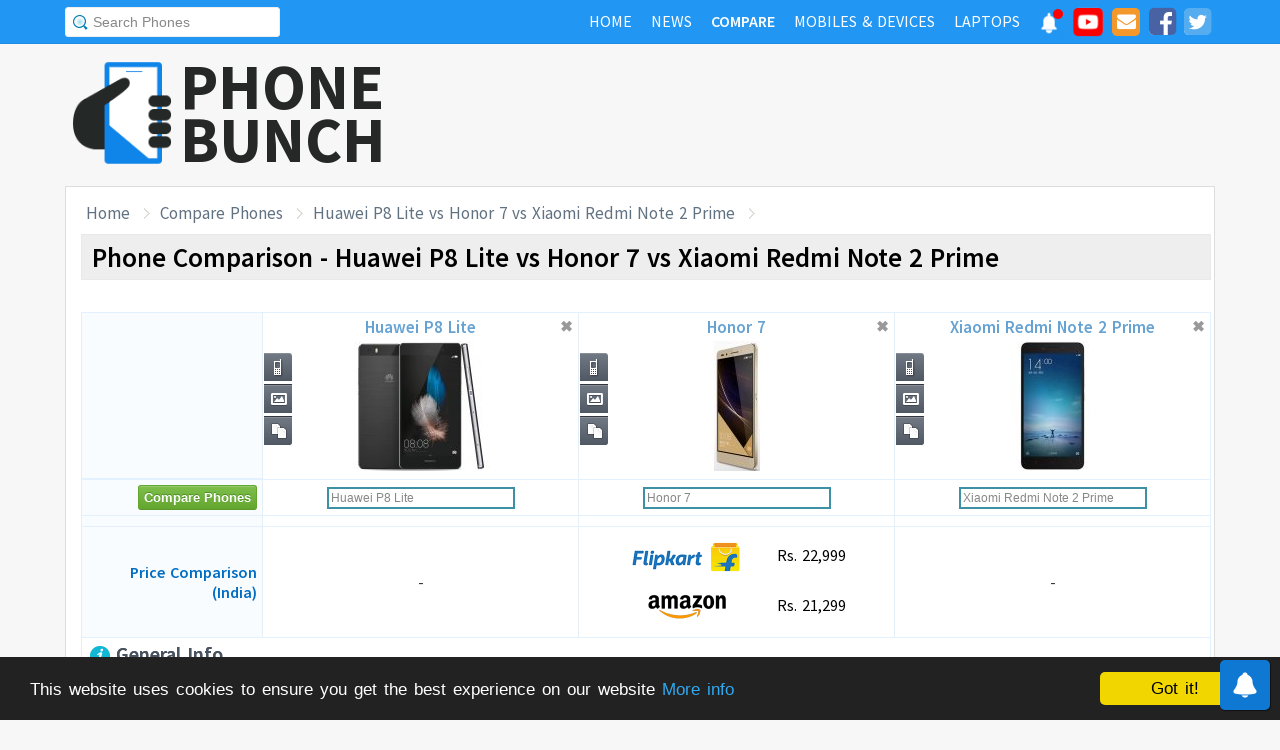

--- FILE ---
content_type: text/html; charset=UTF-8
request_url: https://www.phonebunch.com/compare-phones/huawei_p8_lite-2026-vs-huawei_honor_7-2088-vs-xiaomi_redmi_note_2_prime-2150/
body_size: 12839
content:
<!doctype html>
<html xmlns="http://www.w3.org/1999/xhtml" xmlns:og="http://opengraphprotocol.org/schema/" xmlns:fb="http://ogp.me/ns/fb#" xml:lang="en-US" lang="en-US">
<head>
<title>Huawei P8 Lite vs Honor 7 vs Xiaomi Redmi Note 2 Prime - Phone Comparison</title>
<meta name="description" content="Do a side-by-side comparison of design, specs and features of Huawei P8 Lite, Honor 7 and Xiaomi Redmi Note 2 Prime to find which one fits your requirement and their rating." /> 
<meta name="viewport" content="width=device-width, initial-scale=1.0" />
<link rel="icon" href="//www.phonebunch.com/favicon.ico" type="image/x-icon" />
<link rel="shortcut icon" href="//www.phonebunch.com/favicon.ico" type="image/x-icon" />
<meta http-equiv="Content-Type" content="text/html; charset=utf-8" />
<link rel="alternate" type="application/rss+xml" title="PhoneBunch News RSS" href="//www.phonebunch.com/news/feed/" />
<link rel="stylesheet" media='screen'  href="//cdn.phonebunch.com/stylesheet.css?v=0.479" />
<link rel="stylesheet" media='screen' href="//cdn.phonebunch.com/stylesheet_alt.css?v=0.003" />
<!--[if IE]>
<link rel="stylesheet" type="text/css" href="//cdn.phonebunch.com/stylesheet_ie.css" />
<![endif]-->

<meta property="fb:pages" content="213294515404375" />
<meta name="publicationmedia-verification" content="4f993008-9e4e-4ed3-8ce8-6c8535a24be2">


<script type="text/javascript">
    function myAddLoadEvent(func){
	/*var oldonload = window.onload;
        if (typeof window.onload != 'function') {
            window.onload = func;
        } else {
            window.onload = function() {
                oldonload();
                func();
            }
        }*/
        
        window.addEventListener("load", function() {
            func();
        });
    }
    
    /*! lazyload v0.8.5 fasterize.com | github.com/fasterize/lazyload#licence */
window.lzld||function(e,d){function n(){o=!0;h();setTimeout(h,25)}function p(a,b){var c=0;return function(){var d=+new Date;d-c<b||(c=d,a.apply(this,arguments))}}function g(a,b,c){a.attachEvent?a.attachEvent&&a.attachEvent("on"+b,c):a.addEventListener(b,c,!1)}function j(a,b,c){a.detachEvent?a.detachEvent&&a.detachEvent("on"+b,c):a.removeEventListener(b,c,!1)}function q(a,b){return A(d.documentElement,a)&&a.getBoundingClientRect().top<B+C?(a.onload=null,a.removeAttribute("onload"),a.onerror=null,a.removeAttribute("onerror"),
a.src=a.getAttribute(k),a.removeAttribute(k),f[b]=null,!0):!1}function r(){return 0<=d.documentElement.clientHeight?d.documentElement.clientHeight:d.body&&0<=d.body.clientHeight?d.body.clientHeight:0<=e.innerHeight?e.innerHeight:0}function s(){var a=f.length,b,c=!0;for(b=0;b<a;b++){var d=f[b];null!==d&&!q(d,b)&&(c=!1)}c&&o&&(l=!0,j(e,"resize",t),j(e,"scroll",h),j(e,"load",n))}function u(){l=!1;g(e,"resize",t);g(e,"scroll",h)}function v(a,b,c){var d;if(b){if(Array.prototype.indexOf)return Array.prototype.indexOf.call(b,
a,c);d=b.length;for(c=c?0>c?Math.max(0,d+c):c:0;c<d;c++)if(c in b&&b[c]===a)return c}return-1}var C=200,k="data-src",B=r(),f=[],o=!1,l=!1,t=p(r,20),h=p(s,20);if(e.HTMLImageElement){var m=HTMLImageElement.prototype.getAttribute;HTMLImageElement.prototype.getAttribute=function(a){return"src"===a?m.call(this,k)||m.call(this,a):m.call(this,a)}}e.lzld=function(a){-1===v(a,f)&&(l&&u(),q(a,f.push(a)-1))};var w=function(){for(var a=d.getElementsByTagName("img"),b,c=0,e=a.length;c<e;c+=1)b=a[c],b.getAttribute(k)&&
-1===v(b,f)&&f.push(b);s();setTimeout(h,25)},i=function(a){"readystatechange"===a.type&&"complete"!==d.readyState||(j("load"===a.type?e:d,a.type,i),x||(x=!0,w()))},y=function(){try{d.documentElement.doScroll("left")}catch(a){setTimeout(y,50);return}i("poll")},x=!1,z=!0;if("complete"===d.readyState)w();else{if(d.createEventObject&&d.documentElement.doScroll){try{z=!e.frameElement}catch(D){}z&&y()}g(d,"DOMContentLoaded",i);g(d,"readystatechange",i);g(e,"load",i)}g(e,"load",n);u();var A=d.documentElement.compareDocumentPosition?
function(a,b){return!!(a.compareDocumentPosition(b)&16)}:d.documentElement.contains?function(a,b){return a!==b&&(a.contains?a.contains(b):!1)}:function(a,b){for(;b=b.parentNode;)if(b===a)return!0;return!1}}(this,document);
</script>



<link
    rel="preload"
    href="https://fonts.googleapis.com/css2?family=Source+Sans+Pro:wght@300;400;600;700&display=swap"
    as="style"
    onload="this.onload=null;this.rel='stylesheet'"
/>
<noscript>
    <link
        href="https://fonts.googleapis.com/css2?family=Source+Sans+Pro:wght@300;400;600;700&display=swap"
        rel="stylesheet"
        type="text/css"
    />
</noscript>


<!--Social Tags-->
<meta name="twitter:card" content="summary_large_image"/>
<meta name="twitter:site" content="@phonebunch"/>
<meta name="twitter:url" content="https://www.phonebunch.com/compare-phones/huawei_p8_lite-2026-vs-huawei_honor_7-2088-vs-xiaomi_redmi_note_2_prime-2150/"/>
<meta name="twitter:title" content="Huawei P8 Lite vs Honor 7 vs Xiaomi Redmi Note 2 Prime - Phone Comparison"/>
<meta name="twitter:description" content="Do a side-by-side comparison of design, specs and features of Huawei P8 Lite, Honor 7 and Xiaomi Redmi Note 2 Prime to find which one fits your requirement and their rating."/>
<meta name="twitter:image" content="//www.phonebunch.com/compare/huawei-p8-lite-2026-vs-honor-7-2088-vs-xiaomi-redmi-note-2-prime-2150.jpg"/>

<meta property='fb:admins' content='1493406519' />
<meta property='fb:admins' content='100000351547382' />
<meta property='fb:app_id' content='360605184014825'/>
<meta property="og:title" content="Huawei P8 Lite vs Honor 7 vs Xiaomi Redmi Note 2 Prime - Phone Comparison"/>
<meta property="og:image" content="//www.phonebunch.com/compare/huawei-p8-lite-2026-vs-honor-7-2088-vs-xiaomi-redmi-note-2-prime-2150.jpg"/>
<meta property="og:url" content="https://www.phonebunch.com/compare-phones/huawei_p8_lite-2026-vs-huawei_honor_7-2088-vs-xiaomi_redmi_note_2_prime-2150/"/>
<meta property="og:description" content="Do a side-by-side comparison of design, specs and features of Huawei P8 Lite, Honor 7 and Xiaomi Redmi Note 2 Prime to find which one fits your requirement and their rating."/>
<meta property="og:site_name" content="PhoneBunch" />

<meta itemprop="name" content="Huawei P8 Lite vs Honor 7 vs Xiaomi Redmi Note 2 Prime - Phone Comparison"/>
<meta itemprop="description" content="Do a side-by-side comparison of design, specs and features of Huawei P8 Lite, Honor 7 and Xiaomi Redmi Note 2 Prime to find which one fits your requirement and their rating."/>
<meta itemprop="image" content="//www.phonebunch.com/compare/huawei-p8-lite-2026-vs-honor-7-2088-vs-xiaomi-redmi-note-2-prime-2150.jpg"/>



<link rel="canonical" href="https://www.phonebunch.com/compare-phones/huawei_p8_lite-2026-vs-honor_7-2088-vs-xiaomi_redmi_note_2_prime-2150/" />



<script async src="https://pagead2.googlesyndication.com/pagead/js/adsbygoogle.js?client=ca-pub-1541662546603203"
     crossorigin="anonymous"></script>
<!--<script>
     (adsbygoogle = window.adsbygoogle || []).push({
          google_ad_client: "ca-pub-1541662546603203",
          enable_page_level_ads: false
     });
</script>-->

<!--<script data-cfasync="false" type="text/javascript">(function(w, d) { var s = d.createElement('script'); s.src = '//delivery.adrecover.com/16676/adRecover.js'; s.type = 'text/javascript'; s.async = true; (d.getElementsByTagName('head')[0] || d.getElementsByTagName('body')[0]).appendChild(s); })(window, document);</script>-->

</head>

<body>

<!-- PushAlert -->
<script type="text/javascript">
    //var pushalert_sw_file = 'https://www.phonebunch.com/sw_temp.js?v=30';
	(function(d, t) {
                var g = d.createElement(t),
                s = d.getElementsByTagName(t)[0];
                g.src = "https://cdn.pushalert.co/integrate_ec86de1dac8161d8e06688600352a759.js?v=1";
                s.parentNode.insertBefore(g, s);
        }(document, "script"));
</script>
<!-- End PushAlert -->

<!-- Google tag (gtag.js) -->
<script async src="https://www.googletagmanager.com/gtag/js?id=G-CXVHQ6CHQF"></script>
<script>
  window.dataLayer = window.dataLayer || [];
  function gtag(){dataLayer.push(arguments);}
  gtag('js', new Date());

  gtag('config', 'G-CXVHQ6CHQF');
</script>


<script type="text/javascript">
	if (navigator.userAgent.indexOf("MSIE 10") > -1) {
		document.body.classList.add("ie10");
	}
var SUGGESTION_URL = "/auto-complete-5947.txt";

var SUGGESTION_LAPTOP_URL = "/auto-complete-laptop-830.txt";

myAddLoadEvent(function(){
    //setDefaultValue();
    loadSuggestionList();
    if($('side-icons-slider') != null){
        window.onscroll=phoneSidebarIconsFix;
    }
    });
myAddLoadEvent(function(){
	Behaviour.register(ratingAction);
});
</script>

    
<div id="page">
	<div class="header" id="top-header">
		<div class="web-width clearfix">
			<form style="float:left" action="//www.phonebunch.com/custom-search/" onSubmit="return startGoogleSearch(this.search_box);">
				<!--<input type="hidden" name="cx" value="partner-pub-1541662546603203:8418413640" />
				<input type="hidden" name="cof" value="FORID:10" />
				<input type="hidden" name="ie" value="UTF-8" />-->
				<input type="text" name="q" id="search_box" value="Search Phones" class="inset"/>
			</form>
			<div style="float:right;color:#ddd;margin-top:5px;">
				<ul class="menuli clearfix" id="navigation">
					<li class="menuli">
						<a title="Home" href="//www.phonebunch.com/"><span class="title">Home</span><span class="pointer"></span><span class="hover" style="opacity: 0;background-color:transparent;"></span></a>
					</li>
					<li class="menuli">
						<a title="Home" href="//www.phonebunch.com/news/"><span class="title">News</span><span class="pointer"></span><span class="hover" style="opacity: 0;background-color:transparent;"></span></a>
					</li>
					<li class="active menuli">
						<a title="Compare Phones" href="//www.phonebunch.com/compare-phones/"><span class="title">Compare</span><span class="pointer"></span><span class="hover" style="opacity: 0;background-color:transparent;"></span></a>
					</li>
					<!--<li class="menuli ">
						<a title="" href="javascript:void(0)"><span class="title">Reviews</span><span class="pointer"></span><span class="hover" style="opacity: 0;"></span></a>
						<ul class="ul-review clearfix">
							<li><a href="//www.phonebunch.com/unboxing/">Unboxing</a></li>
							<li><a href="//www.phonebunch.com/benchmarks/">Benchmarks</a></li>
							<li><a href="//www.phonebunch.com/gaming/">Gaming Review</a></li>
							<li><a href="//www.phonebunch.com/review/">Full Review</a></li>
						</ul>
					</li>-->
					<li class="menuli ">
						<a title="Phone Manufacturer" href="//www.phonebunch.com/manufacturer/"><span class="title">Mobiles & Devices</span><span class="pointer"></span><span class="hover" style="opacity: 0;"></span></a>
					</li>
					<!--<li class="menuli">
						<a title="Best Deals - Save Money, Time" href="//www.phonebunch.com/deals/"><span class="title">Phone Deals</span><span class="pointer"></span><span class="hover" style="opacity: 0;"></span></a>
					</li>-->
                                        <li class="menuli ">
						<a title="Laptop Manufacturer" href="//www.phonebunch.com/laptops/"><span class="title">Laptops</span><span class="pointer"></span><span class="hover" style="opacity: 0;"></span></a>
					</li>
                                        
                                        <li class="social-network">
                                            <a class="pushalert-notification-center" href="#" style="width: 30px; height: 30px;">
                                                <div style="height: 30px; width: 30px;margin-top: -5px;">
                                                    <img src="https://cdn.phonebunch.com/images/notification-center.png" height="30" width="30" style="background:none;">
                                                    <span class="pnc-counter" style="display: none; color: rgb(255, 255, 255); background-color: rgb(255, 0, 0); font-size: calc(13.8px); line-height: calc(20.55px);" data-is-active="false">5</span>
                                                    <span class="pnc-marker" style="background-color: rgb(255, 0, 0); display: none;" data-is-active="true"></span>
                                                </div>
                                            </a>
                                        </li>
										<li class="social-network">
						<a href="//www.youtube.com/subscription_center?add_user=PhoneBunch" target="_blank" title="PhoneBunch on YouTube"><img src="//cdn.phonebunch.com/images/youtube_social_squircle_red.png" alt="YouTube" title="YouTube on PhoneBunch" height="30" width="30" style="background:none;margin-top: -2px;"></a>
					</li>
					<li class="social-network">
						<a href="javascript:void(0)" onClick="TINY.box.show({iframe:'/subscribe.php',width:320,height:260});return false;" target="_blank" title="Subscribe to PhoneBunch via Email"><i class="fa fa-envelope"></i></a>
					</li>
					<li class="social-network">
						<a href="//www.facebook.com/PhoneBunch" target="_blank" title="Like Us on Facebook"><i class="fa fa-facebook-square"></i></a>
					</li>
					<li class="social-network">
						<a href="https://twitter.com/PhoneBunch" target="_blank" title="Follow Us on Twitter"><i class="fa fa-twitter-square"></i></a>
					</li>
                                        <!--<li class="social-network">
                                            <a href="https://t.me/PhoneBunch" rel="publisher" target="_blank" title="Subscribe on Telegram" style="padding: 3px 4px;"><img src="/images/telegram1-01.svg?a=1" style="width: 28px;height: 28px;background: transparent;"></a>
					</li>-->
					<!--<li class="social-network">
						<a href="https://plus.google.com/+PhoneBunch" rel="publisher" target="_blank" title="PhoneBunch on Google+"><i class="fa fa-google-plus-square"></i></a>
					</li>-->
					<!--<li class="social-network">
						<a href="#"><img src="http://b7b43efe8c782b3a0edb-27c6e71db7a02a63f8d0f5823403023f.r27.cf2.rackcdn.com/rss.png" alt="rss"/></a>
					</li>-->
				</ul>
			</div>
		</div>
	</div><!--Nav Bar Ends-->
	
	<div id="header" class="clearfix"><!-- START LOGO LEVEL WITH RSS FEED -->
		<div class="logo clearfix">
			<a href="//www.phonebunch.com/" title="Get Latest News About Phones, Detailed Phones Specs and Photos"><img src="//cdn.phonebunch.com/images/logo.png" width="115" height="115" alt="PB" class="logo-news" title="Get Latest News About Phones, Detailed Phones Specs and Photos"></a>
			<a href="//www.phonebunch.com/" title="Mobile Phone Reviews, Specs, Price and Images" class="logo-text">PHONEBUNCH</a>
		</div>
		

		<div style="float:right;width:728px;margin-top:25px">
                    <style>
                        .pushalert-notification-center span.pnc-marker{
                            width:10px;
                            height:10px;
                            top: 1px;
                            right: 1px
                          }
                        @media(max-width: 727px) { .desktop-specific {display:none; } }
                    </style>
                    <div class="desktop-specific">
                        <!-- CM_PB_Responsive -->
                        <ins class="adsbygoogle"
                             style="display:block"
                             data-ad-client="ca-pub-1541662546603203"
                             data-ad-slot="2142690724"
                             data-ad-format="horizontal"
                             data-full-width-responsive="true"></ins>
                        <script>
                             (adsbygoogle = window.adsbygoogle || []).push({});
                        </script>
                    </div>
		</div>
		
	</div><!--/header -->

		<script type="text/javascript">
            myAddLoadEvent(function(){setDefaultValue();});
	</script>

	<div class="content "><!-- start content-->
		
	<div id="columns"    ><!-- START MAIN CONTENT COLUMNS -->
		

			<div class="col1" style="width:auto">
				<div id="crumb">
					<ul class="clearfix" itemscope itemtype="https://schema.org/BreadcrumbList">
						<li itemprop="itemListElement" itemscope itemtype="https://schema.org/ListItem"><a href="/" title="Home" itemprop="item"><span itemprop="name">Home</span></a><meta itemprop="position" content="1"/></li>
						<li itemprop="itemListElement" itemscope itemtype="https://schema.org/ListItem"><a href="/compare-phones/" itemprop="item"><span itemprop="name">Compare Phones</span></a><meta itemprop="position" content="2"/></li>
                                                <li itemprop="itemListElement" itemscope itemtype="https://schema.org/ListItem"><a href="https://www.phonebunch.com/compare-phones/huawei_p8_lite-2026-vs-honor_7-2088-vs-xiaomi_redmi_note_2_prime-2150/" title="Huawei P8 Lite vs Honor 7 vs Xiaomi Redmi Note 2 Prime - Phone Comparison" itemprop="item"><span itemprop="name">Huawei P8 Lite vs Honor 7 vs Xiaomi Redmi Note 2 Prime</span></a><meta itemprop="position" content="3"/></li>
					</ul>
				</div>
				<div id="archivebox" class="alt2">
					<h1>Phone Comparison - Huawei P8 Lite vs Honor 7 vs Xiaomi Redmi Note 2 Prime</h1>
				</div>
				
				<div class="link-ad alt">
					<!-- PhoneBunch Compare3 Link Ad I -->
					<ins class="adsbygoogle"
						 style="display:inline-block;width:728px;height:15px"
						 data-ad-client="ca-pub-1541662546603203"
						 data-ad-slot="5601093247"></ins>
					<script>
					(adsbygoogle = window.adsbygoogle || []).push({});
					</script>
				</div>
				<div class="lr-content clearfix">
					 <div style="display:none;height:0;width:0">
																							</div>
					<table class="compare-phones compare-header ch3" id="compareHeader">
						<thead>
							<tr>
								<td style="width:16%;text-align:center" class="column1">
									<input type="button" class="cupid-green" value="Compare Phones" style="visibility:hidden;height:0px;padding-bottom:0;padding-top:0"/>
								</td>
								<td style="width:28%" scope="col">
									<div style="position:relative">
										<a title="Huawei P8 Lite Full Specifications" href="/phone/huawei-p8-lite-2026/">Huawei P8 Lite<br/><img src="/phone-thumbnail/huawei-p8-lite_2026 (1).jpg" id="phone1img" alt="huawei p8 lite" /></a>
																		<ul class="compare-menus clearfix" style="width:87px;">
									<li class="hint--top" data-hint="Detailed Specs"><a class="specs" title="" href="/phone/huawei-p8-lite-2026/" style=""></a></li>
																																				<li class="hint--top" data-hint="Image Gallery"><a class="images" title="" href="/huawei_p8_lite-images-2026" style=""></a></li>
																											<li class="hint--top" data-hint="Compare with Others"><a class="compare" title="" href="/compare-phones/huawei_p8_lite-2026" style=""></a></li>
								</ul>
										<a href="#" class="close-button" onclick="return closeCompare(1)">&#x2716;</a>
									</div>
								</td>
								<td style="width:28%" scope="col">
									<div style="position:relative">
										<a title="Honor 7 Full Specifications" href="/phone/honor-7-2088/">Honor 7<br/><img src="/phone-thumbnail/honor-7_2088 (1).jpg" id="phone2img" alt="honor 7" /></a>
																		<ul class="compare-menus clearfix" style="width:87px;">
									<li class="hint--top" data-hint="Detailed Specs"><a class="specs" title="" href="/phone/honor-7-2088/" style=""></a></li>
																																				<li class="hint--top" data-hint="Image Gallery"><a class="images" title="" href="/honor_7-images-2088" style=""></a></li>
																											<li class="hint--top" data-hint="Compare with Others"><a class="compare" title="" href="/compare-phones/honor_7-2088" style=""></a></li>
								</ul>
										<a href="#" class="close-button" onclick="return closeCompare(2)">&#x2716;</a>
									</div>
								</td>
								<td style="width:28%" scope="col">
									<div style="position:relative">
										<a title="Xiaomi Redmi Note 2 Prime Full Specifications" href="/phone/xiaomi-redmi-note-2-prime-2150/">Xiaomi Redmi Note 2 Prime<br/><img src="/phone-thumbnail/xiaomi-redmi-note-2-prime_2150 (1).jpg" id="phone3img" alt="xiaomi redmi note 2 prime" /></a>
																		<ul class="compare-menus clearfix" style="width:87px;">
									<li class="hint--top" data-hint="Detailed Specs"><a class="specs" title="" href="/phone/xiaomi-redmi-note-2-prime-2150/" style=""></a></li>
																																				<li class="hint--top" data-hint="Image Gallery"><a class="images" title="" href="/xiaomi_redmi_note_2_prime-images-2150" style=""></a></li>
																											<li class="hint--top" data-hint="Compare with Others"><a class="compare" title="" href="/compare-phones/xiaomi_redmi_note_2_prime-2150" style=""></a></li>
								</ul>
										<a href="#" class="close-button" onclick="return closeCompare(3)">&#x2716;</a>
									</div>
								</td>
							</tr>
						</thead>
					</table>
					<table class="compare-phones" id="main-compare-table" summary="Huawei P8 Lite vs Honor 7 - Phones Comparison">
						<!--<caption><span style="font-size:16px">Compare Phones</span><br/>Huawei P8 Lite vs Honor 7</caption>-->
						<thead>
						<tr class="odd">
							<td style="width:16%" class="column1"></td>
							<th style="width:28%" scope="col">
								<div style="position:relative">
									<a title="Huawei P8 Lite Full Specifications" href="/phone/huawei-p8-lite-2026/">Huawei P8 Lite<br/><img src="//cdn.phonebunch.com/big-thumbnail/2026.jpg" width="150" height="130" alt="huawei p8 lite"/></a>								<ul class="compare-menus-alt left clearfix" style="width:29px;margin-top:-43.5px">
									<li class="hint--right" data-hint="Detailed Specs"><a class="specs" title="" href="/phone/huawei-p8-lite-2026/" style=""></a></li>
																																				<li class="hint--right" data-hint="Image Gallery"><a class="images" title="" href="/huawei_p8_lite-images-2026" style=""></a></li>
																											<li class="hint--right" data-hint="Compare with Others"><a class="compare" title="" href="/compare-phones/huawei_p8_lite-2026" style=""></a></li>
								</ul>
									<a href="#" class="close-button" onclick="return closeCompare(1)">&#x2716;</a>
								</div>
							</th>
							<th style="width:28%" scope="col">
								<div style="position:relative">
									<a title="Honor 7 Full Specifications" href="/phone/honor-7-2088/">Honor 7<br/><img src="//cdn.phonebunch.com/big-thumbnail/2088.jpg" width="150" height="130" alt="honor 7"/></a>								<ul class="compare-menus-alt left clearfix" style="width:29px;margin-top:-43.5px">
									<li class="hint--right" data-hint="Detailed Specs"><a class="specs" title="" href="/phone/honor-7-2088/" style=""></a></li>
																																				<li class="hint--right" data-hint="Image Gallery"><a class="images" title="" href="/honor_7-images-2088" style=""></a></li>
																											<li class="hint--right" data-hint="Compare with Others"><a class="compare" title="" href="/compare-phones/honor_7-2088" style=""></a></li>
								</ul>
									<a href="#" class="close-button" onclick="return closeCompare(2)">&#x2716;</a>
								</div>
							</th>
							<th style="width:28%" scope="col">
								<div style="position:relative">
									<a title="Xiaomi Redmi Note 2 Prime Full Specifications" href="/phone/xiaomi-redmi-note-2-prime-2150/">Xiaomi Redmi Note 2 Prime<br/><img src="//cdn.phonebunch.com/big-thumbnail/2150.jpg" width="150" height="130" alt="xiaomi redmi note 2 prime"/></a>								<ul class="compare-menus-alt left clearfix" style="width:29px;margin-top:-43.5px">
									<li class="hint--right" data-hint="Detailed Specs"><a class="specs" title="" href="/phone/xiaomi-redmi-note-2-prime-2150/" style=""></a></li>
																																				<li class="hint--right" data-hint="Image Gallery"><a class="images" title="" href="/xiaomi_redmi_note_2_prime-images-2150" style=""></a></li>
																											<li class="hint--right" data-hint="Compare with Others"><a class="compare" title="" href="/compare-phones/xiaomi_redmi_note_2_prime-2150" style=""></a></li>
								</ul>
									<a href="#" class="close-button" onclick="return closeCompare(3)">&#x2716;</a>
								</div>
							</th>
						</tr>
						</thead>
						<!--<tfoot>	
						<tr class="odd">
							<td class="column1">&nbsp;</td>
							<th scope="col"></th>
							<th scope="col"></th>
						</tr>
						</tfoot>-->
						<tbody>
						<tr class="odd">
							<td class="column1"><input type="button" class="cupid-green" value="Compare Phones" onclick="comparePhones3()"/></td>
							<td scope="col">
								<div class="search-container">
									<input class="compare_box" name="phone1" id="phone1" type="text" style="width:180px" value="Huawei P8 Lite"/><input id="phone1sel" type="hidden" style="width:0px" value="2026"/>
								</div>
							</td>
							<td scope="col">
								<div class="search-container">
									<input class="compare_box" name="phone2" id="phone2" type="text" style="width:180px" value="Honor 7"/><input id="phone2sel" type="hidden" style="width:0px" value="2088"/>
								</div>
							</td>
							<td scope="col">
								<div class="search-container">
									<input class="compare_box" name="phone3" id="phone3" type="text" style="width:180px" value="Xiaomi Redmi Note 2 Prime"/><input id="phone3sel" type="hidden" style="width:0px" value="2150"/>
								</div>
							</td>
						</tr>
						<tr class="odd">
							<td class="column1 sugg"></td>
							<td scope="col" id="phone1sugg">
														</td>
							<td scope="col" id="phone2sugg">
														</td>
							<td scope="col" id="phone3sugg">
														</td>
						</tr>
                                                                                                <tr>
                                                    <th scope="row" class="column1 price">Price Comparison (India)</th>
                                                    <td>
                                                                                                                    -
                                                                                                            </td>
                                                    <td>
                                                                                                                <div class="small-price-box">
                                                                                                                    <a href="http://dl.flipkart.com/dl/honor-7-fantasy-silver-16-gb/p/itmebagjdxughuzh?pid=MOBEBAGJF5XGY4Y9&affid=contactusp" target="_blank" title="Buy Honor 7 (Fantasy Silver, 16 GB) at Rs. 22999 on Flipkart" rel="nofollow">
                                                                <img src="/images/flipkart-pricing-new.png" alt="Flipkart">
                                                                Rs. 22,999                                                            </a>
                                                                                                                                                                            <a href="https://www.amazon.in/Huawei-Honor-7-Mystery-Grey/dp/B01AUIUXHG?psc=1&SubscriptionId=AKIAJ3OUPZI3UL2GPPIQ&tag=phoallabopho-21&linkCode=xm2&camp=2025&creative=165953&creativeASIN=B01AUIUXHG" target="_blank" title="Buy Honor 7 (Mystery Grey) at Rs. 21299 on Amazon" rel="nofollow">
                                                                <img src="/images/amazon-pricing-new.png" alt="Amazon">
                                                                Rs. 21,299                                                            </a>
                                                                                                                                                                        </div>
                                                                                                            </td>
                                                    <td>
                                                                                                                    -
                                                                                                            </td>
                                                </tr>
                                                						<tr class="odd">
							<th scope="row" colspan="4" class="column1 bold"><h2 class="heading"><img src="/images/trans.gif" class="general" alt="general"/> General Info</h2></th>
						</tr>
						<tr>
							<th scope="row" class="column1">Manufacturer</th>
							<td>Huawei</td>
							<td>Honor</td>
							<td>Xiaomi</td>
						</tr>
						<tr class="odd">
							<th scope="row" class="column1">Announced</th>
							<td>April 2015</td>
							<td>June 2015</td>
							<td>August 2015</td>
						</tr>	
						<tr>
							<th scope="row" class="column1">Status</th>
							<td>Available - May 2015</td>
							<td>Available - July 2015</td>
							<td>Available - August 2015</td>
						</tr>
                                                                                                <tr>
                                                        <th scope="row" class="column1">Price</th>
                                                        <td>
                                                                                                                    Rs. 13,630 ($199.99) <a href="/phone-filter/price/between-11000-and-17000/" title="Mobile Phones Priced Between 11000 and 17000" target="_blank" class="browse-similar">[Similarly Priced]</a>
                                                                                                                </td>
                                                        <td>
                                                                                                                    Rs. 18,999 ($279.40) <a href="/phone-filter/price/between-16000-and-22000/" title="Mobile Phones Priced Between 16000 and 22000" target="_blank" class="browse-similar">[Similarly Priced]</a>
                                                                                                                </td>
                                                        <td>
                                                                                                                    Rs. 10,840 ($159.00) <a href="/phone-filter/price/between-9000-and-13000/" title="Mobile Phones Priced Between 9000 and 13000" target="_blank" class="browse-similar">[Similarly Priced]</a>
                                                                                                                </td>
                                                </tr>
                                                						<tr class="odd">
							<th scope="row" class="column1">Colors</th>
							<td>Various</td>
							<td>Black, White, Gold</td>
							<td>White, Blue, Yellow, Pink, Mint Green</td>
						</tr>
						<tr>
							<th scope="row" class="column1">Form Factor</th>
							<td>Candybar</td>
							<td>Candybar</td>
							<td>Candybar</td>
						</tr>
						<tr class="odd">
							<th scope="row" class="column1">Dimension</th>
							<td>
                                                            143 x 70.6 x 7.7 mm <br/> (5.63 x 2.78 x 0.3 in)                                                        </td>
							<td>
                                                            143.2 x 71.9 x 8.5 mm <br/> (5.64 x 2.83 x 0.33 in)                                                        </td>
                                                        <td>
                                                            152 x 76 x 8.3 mm <br/> (5.98 x 2.99 x 0.33 in)                                                        </td>
						</tr>
						<tr>
														<th scope="row" class="column1">Weight</th>
							<td class="winner">
                                                            131 g (4.62 oz)
                                                        </td>
							<td >
                                                            157 g (5.54 oz)
                                                        </td>
							<td >
                                                            160 g (5.64 oz)
                                                        </td>
						</tr>
                                                
						<tr class="odd">
							<th scope="row" class="column1">2G Network</th>
							<td>GSM 850 / 900 / 1800 / 1900 - SIM 1 & SIM 2</td>
							<td>GSM 850 / 900 / 1800 / 1900 - SIM 1 & SIM 2 (optional)</td>
							<td>GSM 900 / 1800 / 1900 - SIM 1 & SIM 2<br/>TD-SCDMA</td>
						</tr>
						<tr>
							<th scope="row" class="column1">3G Network</th>
							<td>HSDPA 850 / 900 / 1900 / 2100 </td>
							<td> HSDPA</td>
							<td>HSDPA 850 / 900 / 1900 / 2100</td>
						</tr>
												<tr>
							<th scope="row" class="column1">4G Network</th>
							<td> LTE</td>
							<td>LTE band 1(2100), 3(1800)</td>
							<td>LTE band 1(2100), 3(1800), 7(2600), 38(2600), 39(1900), 40(2300), 41(2500)</td>
						</tr>
						                                                																		<tr class="odd">
							<th scope="row" class="column1">Messaging</th>
							<td>
							SMS, MMS, EMail, IM							</td>
							<td>
							SMS, MMS, EMail, IM							</td>
							<td>
							SMS, MMS, EMail, IM							</td>
						</tr>
												<tr>
							<th scope="row" class="column1">Build Features</th>
							<td>-</td>
							<td>- Fingerprint Sensor</td>
							<td>-</td>
						</tr>
						                                                						
						<tr class="odd">
							<th scope="row" colspan="4" class="column1 bold"><h2 class="heading"><img src="/images/trans.gif" class="hardware" alt="hardware"/> Hardware and OS</h2></th>
						</tr>
						<tr>
							<th scope="row" class="column1">OS</th>
							<td>Android OS, v5.0.2 (Lollipop)</td>
							<td>Android OS, v5.0 (Lollipop)</td>
							<td>Android OS, v5.0 (Lollipop)</td>
						</tr>
                                                						<tr class="odd">
														<th scope="row" class="column1">Processor</th>
							<td >Octa-core 1.2 GHz, HiSilicon Kirin 620</td>
							<td >Quad-core 2.2 GHz Cortex-A53 & quad-core 1.5 GHz Cortex-A53, HiSilicon Kirin 935</td>
							<td class="winner">Octa-core 2.2 GHz Cortex-A53, Mediatek MT6795</td>
						</tr>
						<tr>
							<th scope="row" class="column1">GPU</th>
							<td>Mali-450 MP</td>
							<td>Mali-T628</td>
							<td>PowerVR G6200</td>
						</tr>
																		<tr class="odd">
														<th scope="row" class="column1">RAM</th>
							<td >2 GB</td>
							<td class="winner">3 GB</td>
							<td >2 GB</td>
						</tr>
												<tr class="odd">
							<th scope="row" class="column1">Internal Memory</th>
							<td>16 GB</td>
							<td>16/64 GB</td>
							<td>32 GB</td>
						</tr>
						<tr>
														<th scope="row" class="column1">External Memory</th>
							<td class="winner">microSD, up to 128 GB (uses SIM 2 slot)</td>
							<td class="winner">microSD, up to 128 GB (uses SIM 2 slot)</td>
							<td >Yes</td>
						</tr>
                                                <tr class="odd">
                                                    <td colspan="4" style="padding-top: 10px;padding-bottom: 10px;" align="center" >
                                                        <!-- PhoneBunch Compare Responsive -->
                                                        <ins class="adsbygoogle"
                                                             style="display:block"
                                                             data-ad-client="ca-pub-1541662546603203"
                                                             data-ad-slot="1000737249"
                                                             data-ad-format="auto"></ins>
                                                        <script>
                                                        (adsbygoogle = window.adsbygoogle || []).push({});
                                                        </script>
                                                    </td>
						</tr>
						<tr class="odd">
							<th scope="row" colspan="4" class="column1 bold"><h2 class="heading"><img src="/images/trans.gif" class="display" alt="display"/> Display</h2></th>
						</tr>
						<tr>
							<th scope="row" class="column1">Type</th>
							<td>IPS LCD capacitive touchscreen</td>
							<td>IPS LCD Capacitive Touchscreen</td>
							<td>IPS LCD capacitive touchscreen</td>
						</tr>
						<tr class="odd">
														<th scope="row" class="column1">Colors</th>
							<td >16M colors</td>
							<td >16M colors</td>
							<td >16M colors</td>
						</tr>
						<tr>
														<th scope="row" class="column1">Size</th>
							<td >5.0 inches</td>
							<td >5.2 inches</td>
							<td class="winner">5.5 inches</td>
						</tr>
						<tr class="odd">
														<th scope="row" class="column1">Resolution</th>
							<td >720 x 1280 pixels (294 ppi)</td>
							<td class="winner">1080 x 1920 pixels (424 ppi)</td>
							<td >1080 x 1920 pixels (401 ppi)</td>
						</tr>
                                                                                                <tr>
                                                        <th scope="row" class="column1">Screen-to-Body Ratio</th>
                                                        <td >68.14%</td>
                                                        <td class="winner">72.28%</td>
                                                        <td >72.02%</td>
                                                </tr>
						<tr>
							<th scope="row" class="column1">Multi-Touch</th>
							<td><img src="/images/trans.gif" class="feature-yes"  alt="yes"/></td>
							<td><img src="/images/trans.gif" class="feature-yes" alt="yes"/></td>
							<td><img src="/images/trans.gif" class="feature-yes" alt="yes"/></td>
						</tr>
                                                						<!--<tr class="odd">
							<th scope="row" class="column1">Accelerometer</th>
							<td><img src="/images/trans.gif" class="feature-yes" alt="yes"/></td>
							<td><img src="/images/trans.gif" class="feature-yes" alt="yes"/></td>
							<td><img src="/images/trans.gif" class="feature-yes" alt="yes"/></td>
						</tr>
						<tr>
							<th scope="row" class="column1">Proximity</th>
							<td><img src="/images/trans.gif" class="feature-yes" alt="yes"/></td>
							<td><img src="/images/trans.gif" class="feature-yes" alt="yes"/></td>
							<td><img src="/images/trans.gif" class="feature-yes" alt="yes"/></td>
						</tr>-->
												<tr class="odd">
							<th scope="row" colspan="4" class="column1 bold"><h2 class="heading"><img src="/images/trans.gif" class="multimedia" alt="multimedia"/> Multimedia</h2></th>
						</tr>
                                                						<tr class="odd">
							<th scope="row" class="column1">3.5mm Jack</th>
							<td><img src="/images/trans.gif" class="feature-yes" alt="yes"/></td>
							<td><img src="/images/trans.gif" class="feature-yes" alt="yes"/></td>
							<td><img src="/images/trans.gif" class="feature-yes" alt="yes"/></td>
						</tr>
						<tr>
							<th scope="row" class="column1">Radio</th>
							<td>-</td>
							<td>-</td>
							<td>FM radio</td>
						</tr>
                                                						<tr>
							<th scope="row" class="column1">Games</th>
							<td>Yes + Downloadable</td>
							<td>Yes + Downloadable</td>
							<td>Yes + Downloadable</td>
						</tr>
						<tr class="odd">
							<th scope="row" class="column1">Loud Speaker</th>
							<td><img src="/images/trans.gif" class="feature-yes" alt="yes"/></td>
							<td><img src="/images/trans.gif" class="feature-yes" alt="yes"/></td>
							<td><img src="/images/trans.gif" class="feature-yes" alt="yes"/></td>
						</tr>
												<tr class="odd">
							<th scope="row" colspan="4" class="column1 bold"><h2 class="heading"><img src="/images/trans.gif" class="camera" alt="camera"/> Camera</h2></th>
						</tr>
						<tr>
														<th scope="row" class="column1">Rear Camera</th>
							<td >13 MP, 4160 x 3120 pixels</td>
							<td class="winner">20 MP, 4992 х 3744 pixels</td>
							<td >13 MP, 4128 x 3096 pixels</td>
						</tr>
						<tr class="odd">
							<th scope="row" class="column1">Flash</th>
							<td>dual-LED flash</td>
							<td>Dual-LED (Dual Tone)</td>
							<td>Yes</td>
						</tr>
						<tr>
							<th scope="row" class="column1">Features</th>
							<td>Auto focus, Geo-tagging, Touch Focus, Face/smile Detection, Panorama, HDR</td>
							<td>Phase Detection Autofocus, Geo-tagging, Touch Focus, Face Detection, HDR, Panorama</td>
							<td>Phase Detection Auto-focus (PDAF), Geo-tagging, Touch Focus, Face/smile Detection, HDR, Panorama</td>
						</tr>
						<tr class="odd">
							<th scope="row" class="column1">Video</th>
							<td>1080p@30fps</td>
							<td>Yes</td>
							<td>1080p@30fps</td>
						</tr>
						<tr>
														<th scope="row" class="column1">Front Camera</th>
							<td >
                                                            5 MP                                                            <a href="/phone-filter/front-camera/5-mp/" title="More phones with same selfie front 5 MP camera" target="_blank" class="browse-similar">[Similar]</a>                                                        </td>
							<td class="winner">
                                                            8 MP                                                            <a href="/phone-filter/front-camera/8-mp/" title="More phones with same selfie front 8 MP camera" target="_blank" class="browse-similar">[Similar]</a>                                                        </td>
							<td >
                                                            5 MP, 720p                                                            <a href="/phone-filter/front-camera/5-mp/" title="More phones with same selfie front 5 MP camera" target="_blank" class="browse-similar">[Similar]</a>                                                        </td>
						</tr>
						<tr class="odd">
							<th scope="row" colspan="4" class="column1 bold"><h2 class="heading"><img src="/images/trans.gif" class="connectivity" alt="connectivity"/> Connectivity and Data Rate</h2></th>
						</tr>
						<tr>
							<th scope="row" class="column1">GPRS</th>
							<td>Yes</td>
							<td>Yes</td>
							<td>Yes</td>
						</tr>
						<tr class="odd">
							<th scope="row" class="column1">Edge</th>
							<td>Yes</td>
							<td>Yes</td>
							<td>Yes</td>
						</tr>
						<tr>
							<th scope="row" class="column1">3G</th>
							<td>HSPA, LTE</td>
							<td>HSPA 42.2/5.76 Mbps, LTE Cat6 300/50 Mbps</td>
							<td>HSPA, LTE</td>
						</tr>
						<tr class="odd">
							<th scope="row" class="column1">Bluetooth</th>
							<td>v4.1, A2DP</td>
							<td>v4.0, A2DP, EDR, LE</td>
							<td>v4.0, A2DP, LE</td>
						</tr>
						<tr>
							<th scope="row" class="column1">Wi-Fi</th>
							<td>Wi-Fi 802.11 b/g/n, hotspot</td>
							<td>Wi-Fi 802.11 a/b/g/n/ac, dual-band, WiFi Direct, hotspot</td>
							<td>Wi-Fi 802.11 a/b/g/n/ac, dual-band, WiFi Direct, hotspot</td>
						</tr>
						<tr class="odd">
							<th scope="row" class="column1">USB</th>
							<td>microUSB v2.0</td>
							<td>microUSB v2.0</td>
							<td>microUSB v2.0</td>
						</tr>
						<tr>
							<th scope="row" class="column1">GPS</th>
							<td>Yes, with A-GPS, GLONASS</td>
							<td>Yes, with A-GPS, GLONASS/ Beidou (market dependant)</td>
							<td>Yes, with A-GPS, GLONASS, Beidou</td>
						</tr>
						<tr class="odd">
							<th scope="row" class="column1">Browser</th>
							<td>HTML5</td>
							<td>HTML5</td>
							<td>HTML5</td>
						</tr>
                                                                                                <tr>
                                                    <td colspan="4" style="padding-top: 15px;padding-bottom: 10px;" align="center" >
                                                                                                        </td>
                                                </tr>
                                                						<tr class="odd">
							<th scope="row" colspan="4" class="column1 bold"><h2 class="heading"><img src="/images/trans.gif" class="memory" alt="memory"/> User Memory</h2></th>
						</tr>
                                                                                                                                                <tr>
							<th scope="row" class="column1">Internal</th>
							<td>16 GB, 2 GB RAM</td>
							<td>16/64 GB, 3 GB RAM</td>
							<td>32 GB, 2 GB RAM</td>
						</tr>
						<tr class="odd">
														<th scope="row" class="column1">Expandable Storage</th>
							<td class="winner">microSD, up to 128 GB (uses SIM 2 slot)</td>
							<td class="winner">microSD, up to 128 GB (uses SIM 2 slot)</td>
							<td >Yes</td>
						</tr>
                                                						                                                                                                <tr class="odd">
							<th scope="row" colspan="4" class="column1 bold"><h2 class="heading"><img src="/images/trans.gif" alt="Apps" class="sensors"/> Sensors</h2></th>
						</tr>
                                                <tr>
                                                        <th scope="row" class="column1">Fingerprint</th>
                                                        <td><img src="/images/trans.gif" alt="fingerprint not supported" title="Fingerprint not supported" class="feature-0"/></td>
                                                        <td><img src="/images/trans.gif" alt="fingerprint supported" title="Fingerprint supported" class="feature-1"/></td>
                                                        <td><img src="/images/trans.gif" alt="fingerprint not supported" title="Fingerprint not supported" class="feature-0"/></td>
                                                </tr>
                                                                                                <tr>
                                                        <th scope="row" class="column1">Proximity Sensor</th>
                                                        <td><img src="/images/trans.gif" alt="proximity sensor present" title="Proximity sensor present" class="feature-1"/></td>
                                                        <td><img src="/images/trans.gif" alt="proximity sensor present" title="Proximity sensor present" class="feature-1"/></td>
                                                        <td><img src="/images/trans.gif" alt="proximity sensor present" title="Proximity sensor present" class="feature-1"/></td>
                                                </tr>
                                                                                                                                                <tr>
                                                        <th scope="row" class="column1">Accelerometer Sensor</th>
                                                        <td><img src="/images/trans.gif" alt="accelerometer sensor present" title="Accelerometer sensor present" class="feature-1"/></td>
                                                        <td><img src="/images/trans.gif" alt="accelerometer sensor present" title="Accelerometer sensor present" class="feature-1"/></td>
                                                        <td><img src="/images/trans.gif" alt="accelerometer sensor present" title="Accelerometer sensor present" class="feature-1"/></td>
                                                </tr>
                                                                                                                                                                                                                                                                                                                                                                                                                                                <tr>
                                                        <th scope="row" class="column1">NFC</th>
                                                        <td><img src="/images/trans.gif" alt="NFC supported" title="NFC supported" class="feature-yes"/></td>
                                                        <td><img src="/images/trans.gif" alt="NFC supported" title="NFC supported" class="feature-yes"/></td>
                                                        <td><img src="/images/trans.gif" alt="NFC not supported" title="NFC not supported" class="feature-no"/></td>
                                                </tr>
                                                
                                                
						<tr class="odd">
							<th scope="row" colspan="4" class="column1 bold"><h2 class="heading"><img src="/images/trans.gif" class="battery" alt="battery"/> Battery</h2></th>
						</tr>
						<tr>
							<th scope="row" class="column1">Type</th>
							<td>Li-Ion Battery</td>
							<td>Non-removable Li-Po Battery</td>
							<td>Li-Po Battery</td>
						</tr>
						<tr class="odd">
														<th scope="row" class="column1">Capacity</th>
							<td >2200 mAh</td>
							<td class="winner">3100 mAh</td>
							<td >3060 mAh</td>
						</tr>
						<tr>
							<th scope="row" class="column1">Stand by</th>
							<td>-</td>
							<td>-</td>
							<td>Up to 144 h (3G)</td>
						</tr>
						<tr class="odd">
							<th scope="row" class="column1">Talk Time</th>
							<td>-</td>
							<td>-</td>
							<td>Up to 11 h 30 min (3G)</td>
						</tr>
                                                						</tbody>
					</table>
					
					<script type="text/javascript">
                                            //myAddLoadEvent(function(){searchfield('phone1',false);searchfield('phone2',false);searchfield('phone3',false);Shadowbox.init({continuous: true});});

                                            myAddLoadEvent(function(){
                                                searchfield('phone1',false);
                                                searchfield('phone2',false);
                                                searchfield('phone3',false);
                                                //Shadowbox.init({continuous: true});
                                            });
						//window.onscroll = comparePhonesFixHeader;
					</script>
				</div>
				
				<div class="link-ad">
					<!-- PhoneBunch Compare3 Link Ad II -->
					<ins class="adsbygoogle"
						 style="display:inline-block;width:728px;height:15px"
						 data-ad-client="ca-pub-1541662546603203"
						 data-ad-slot="7077826441"></ins>
					<script>
					(adsbygoogle = window.adsbygoogle || []).push({});
					</script>
				</div>
				
				<div class="bottom-related compare3-bottom clearfix">
								<div class="recently alt compare3 first">
					<h4><a title="Compare Phones with Apple iPhone 5" href="/compare-phones/apple_iphone_5-440">Other Comparison</a></h4>
					<ul>
											<li>
							<a href="/compare-phones/samsung_galaxy_j5-2017-vs-htc_desire_626g_plus-2019-vs-lenovo_a6000_plus-2022/" title="Compare Samsung Galaxy J5, HTC Desire 626G+ and Lenovo A6000 Plus">
								<span class="alt"><img src="//cdn.phonebunch.com/small-thumbnail/2017.jpg" height="52" width="60" alt="Samsung Galaxy J5"/></span><span>Samsung Galaxy J5</span>
								<span class="vs">vs</span>
								<span class="alt"><img src="//cdn.phonebunch.com/small-thumbnail/2019.jpg" height="52" width="60" alt="HTC Desire 626G+"/></span><span>HTC Desire 626G+</span>
								<span class="vs">vs</span>
								<span class="alt"><img src="//cdn.phonebunch.com/small-thumbnail/2022.jpg" height="52" width="60" alt="Lenovo A6000 Plus"/></span><span>Lenovo A6000 Plus</span>
							</a>
						</li>
											<li>
							<a href="/compare-phones/oneplus_2-1858-vs-samsung_galaxy_a7-1860-vs-sony_xperia_m4_aqua_dual-1971/" title="Compare OnePlus 2, Samsung Galaxy A7 and Sony Xperia M4 Aqua Dual">
								<span class="alt"><img src="//cdn.phonebunch.com/small-thumbnail/1858.jpg" height="52" width="60" alt="OnePlus 2"/></span><span>OnePlus 2</span>
								<span class="vs">vs</span>
								<span class="alt"><img src="//cdn.phonebunch.com/small-thumbnail/1860.jpg" height="52" width="60" alt="Samsung Galaxy A7"/></span><span>Samsung Galaxy A7</span>
								<span class="vs">vs</span>
								<span class="alt"><img src="//cdn.phonebunch.com/small-thumbnail/1971.jpg" height="52" width="60" alt="Sony Xperia M4 Aqua Dual"/></span><span>Sony Xperia M4 Aqua Dual</span>
							</a>
						</li>
											<li>
							<a href="/compare-phones/xiaomi_redmi_note_3-2298-vs-gionee_s8-2362-vs-oneplus_3-2430/" title="Compare Xiaomi Redmi Note 3, Gionee S8 and OnePlus 3">
								<span class="alt"><img src="//cdn.phonebunch.com/small-thumbnail/2298.jpg" height="52" width="60" alt="Xiaomi Redmi Note 3"/></span><span>Xiaomi Redmi Note 3</span>
								<span class="vs">vs</span>
								<span class="alt"><img src="//cdn.phonebunch.com/small-thumbnail/2362.jpg" height="52" width="60" alt="Gionee S8"/></span><span>Gionee S8</span>
								<span class="vs">vs</span>
								<span class="alt"><img src="//cdn.phonebunch.com/small-thumbnail/2430.jpg" height="52" width="60" alt="OnePlus 3"/></span><span>OnePlus 3</span>
							</a>
						</li>
											<li>
							<a href="/compare-phones/samsung_galaxy_a51_5g-3787-vs-samsung_galaxy_a53_5g-4623-vs-samsung_galaxy_a33_5g-4624/" title="Compare Samsung Galaxy A51 5G, Samsung Galaxy A53 5G and Samsung Galaxy A33 5G">
								<span class="alt"><img src="//cdn.phonebunch.com/small-thumbnail/3787.jpg" height="52" width="60" alt="Samsung Galaxy A51 5G"/></span><span>Samsung Galaxy A51 5G</span>
								<span class="vs">vs</span>
								<span class="alt"><img src="//cdn.phonebunch.com/small-thumbnail/4623.jpg" height="52" width="60" alt="Samsung Galaxy A53 5G"/></span><span>Samsung Galaxy A53 5G</span>
								<span class="vs">vs</span>
								<span class="alt"><img src="//cdn.phonebunch.com/small-thumbnail/4624.jpg" height="52" width="60" alt="Samsung Galaxy A33 5G"/></span><span>Samsung Galaxy A33 5G</span>
							</a>
						</li>
										</ul>
				</div>
					<div class="recently alt" style="margin-left:25px;">
		<h3><a title="More Phones from Huawei" href="/manufacturer/huawei/">Huawei Phones</a></h3>
		<ul>
					<li class="clearfix"><a title="Huawei P8 Lite Specifications" href="/phone/huawei-p8-lite-2026/"><img src="[data-uri]" onload="lzld(this)" onerror="lzld(this)" data-src="//cdn.phonebunch.com/small-thumbnail/2026.jpg" height="52" width="60" alt="Huawei P8 Lite"/><span>Huawei P8 Lite</span></a></li>
					<li class="clearfix"><a title="Huawei Ascend P7 Specifications" href="/phone/huawei-ascend-p7-1490/"><img src="[data-uri]" onload="lzld(this)" onerror="lzld(this)" data-src="//cdn.phonebunch.com/small-thumbnail/1490.jpg" height="52" width="60" alt="Huawei Ascend P7"/><span>Huawei Ascend P7</span></a></li>
					<li class="clearfix"><a title="Huawei P8 Specifications" href="/phone/huawei-p8-2024/"><img src="[data-uri]" onload="lzld(this)" onerror="lzld(this)" data-src="//cdn.phonebunch.com/small-thumbnail/2024.jpg" height="52" width="60" alt="Huawei P8"/><span>Huawei P8</span></a></li>
					<li class="clearfix"><a title="Huawei Ascend G7 Specifications" href="/phone/huawei-ascend-g7-1702/"><img src="[data-uri]" onload="lzld(this)" onerror="lzld(this)" data-src="//cdn.phonebunch.com/small-thumbnail/1702.jpg" height="52" width="60" alt="Huawei Ascend G7"/><span>Huawei Ascend G7</span></a></li>
				</ul>
	</div>
	<div class="recently alt" style="margin-left:25px;">
		<h3>New Releases</h3>
		<ul>
					<li class="clearfix"><a title="Motorola Signature Specs and Features" href="/phone/motorola-signature-5939/"><img src="[data-uri]" onload="lzld(this)" onerror="lzld(this)" data-src="//cdn.phonebunch.com/small-thumbnail/5939.jpg" height="52" width="60" alt=""/><span>Motorola Signature</span></a></li>
					<li class="clearfix"><a title="Realme Neo8 Specs and Features" href="/phone/realme-neo8-5947/"><img src="[data-uri]" onload="lzld(this)" onerror="lzld(this)" data-src="//cdn.phonebunch.com/small-thumbnail/5947.jpg" height="52" width="60" alt=""/><span>Realme Neo8</span></a></li>
					<li class="clearfix"><a title="ZTE nubia RedMagic 11 Air Specs and Features" href="/phone/zte-nubia-redmagic-11-air-5946/"><img src="[data-uri]" onload="lzld(this)" onerror="lzld(this)" data-src="//cdn.phonebunch.com/small-thumbnail/5946.jpg" height="52" width="60" alt=""/><span>ZTE nubia RedMagic 11 Air</span></a></li>
					<li class="clearfix"><a title="Honor Magic8 RSR Porsche Design Specs and Features" href="/phone/honor-magic8-rsr-porsche-design-5945/"><img src="[data-uri]" onload="lzld(this)" onerror="lzld(this)" data-src="//cdn.phonebunch.com/small-thumbnail/5945.jpg" height="52" width="60" alt=""/><span>Honor Magic8 RSR Porsche Design</span></a></li>
				</ul>
	</div>
				</div>
				
								                                <div class="ads2">
                                    <!-- Matched Content Ad -->
                                    <ins class="adsbygoogle"
                                         style="display:block"
                                         data-ad-client="ca-pub-1541662546603203"
                                         data-ad-slot="9190156443"
                                         data-ad-format="autorelaxed"></ins>
                                    <script>
                                    (adsbygoogle = window.adsbygoogle || []).push({});
                                    </script>
                                </div>
                                				
				<div class="pb-box related" id="comment-box">
					<div class="box-title black">
						<h2 class="h2-comments"><img src="/images/trans.gif" alt="comments" class="comments"/> Comments</h2>
					</div>
					<div class="box-content" style="margin-top:3px">
						<fb:comments href="https://www.phonebunch.com/compare-phones/huawei_p8_lite-2026-vs-huawei_honor_7-2088-vs-xiaomi_redmi_note_2_prime-2150/" num_posts="10" width="100%"></fb:comments>
					</div>
				</div>
                                
                                <div class="sidebar-box">
					<h3 class="brown">
						<span>Latest News</span>
						<span class="hr"></span>
					</h3>
					<div class="content">
											<div class="inline-post ">
							<a href="//www.phonebunch.com/news/amazfit-active-max-launch-india-price-features_9224.html">
								<img src="//www.phonebunch.com/news-images/resize/2026/01/Amazfit-Active-Max-launch-India.webp?w=150&h=90&zc=2&q=70" height="90" width="150" />
								<span>Amazfit Active Max launched in India at Rs. 15,999 with 1.5-inch AMOLED display, up to 25 days battery life</span>
							</a>
						</div>
											<div class="inline-post mlbottom">
							<a href="//www.phonebunch.com/news/vivo-x200t-launch-india-price-specifications_9223.html">
								<img src="//www.phonebunch.com/news-images/resize/2026/01/vivo-X200T-launch-India.webp?w=150&h=90&zc=2&q=70" height="90" width="150" />
								<span>Vivo X200T launched in India starting at Rs. 59,999 with 6.67-inch 1.5K 120Hz AMOLED display, Dimensity 9400+ SoC, 50MP triple rear cameras</span>
							</a>
						</div>
											<div class="inline-post mlbottom">
							<a href="//www.phonebunch.com/news/iqoo-15r-india-launch-date_9203.html">
								<img src="//www.phonebunch.com/news-images/resize/2026/01/iqoo-15r-india-launch-date-India.webp?w=150&h=90&zc=2&q=70" height="90" width="150" />
								<span>iQOO 15R launching in India on February 24th with Snapdragon 8 Gen 5 SoC, 200MP camera</span>
							</a>
						</div>
											<div class="inline-post mlbottom">
							<a href="//www.phonebunch.com/news/samsung-galaxy-z-flip-7-2026-olympic-edition-launch-features_9222.html">
								<img src="//www.phonebunch.com/news-images/resize/2026/01/Samsung-Galaxy-Z-Flip7-Olympic-Edition-2026-launch-global.webp?w=150&h=90&zc=2&q=70" height="90" width="150" />
								<span>Samsung Galaxy Z Flip 7 2026 Olympic Edition launched for Milano Cortina 2026 Athletes</span>
							</a>
						</div>
											<div class="inline-post mlbottom">
							<a href="//www.phonebunch.com/news/iqoo-15-ultra-launch-date-cn_9221.html">
								<img src="//www.phonebunch.com/news-images/resize/2026/01/iQOO-15-Ultra-launch-date-cn.webp?w=150&h=90&zc=2&q=70" height="90" width="150" />
								<span>iQOO 15 Ultra to be launched on February 4th with 2K LTPO Display, Snapdragon 8 Elite Gen 5 SoC</span>
							</a>
						</div>
											<div class="inline-post mlbottom">
							<a href="//www.phonebunch.com/news/redmi-turbo-5-series-launch-date-cn_9220.html">
								<img src="//www.phonebunch.com/news-images/resize/2026/01/REDMI-Turbo-5-series-launch-date-cn.webp?w=150&h=90&zc=2&q=70" height="90" width="150" />
								<span>REDMI Turbo 5 Series with massive 9000mAh battery to be launched on January 29, along with Buds 8 Pro and Pad 2 Pro Harry Potter Edition </span>
							</a>
						</div>
										</div>
				</div>
			</div><!--/col1-->
						


		<div class="fix"></div>
	</div><!--/columns -->
</div> <!--/content-->	
	
	<div id="footer">
		<p>
                    <span class="fl">Copyright &copy; <a href="//www.phonebunch.com/">PhoneBunch</a> | <a href="/skeleton/index_2.html">Advertise</a> | <a href="https://play.google.com/store/apps/details?id=com.phonebunch&referrer=footer" target="_blank">Android App</a> | <a href="//www.phonebunch.com/contact-us/">Contact Us</a> | <a href="//www.phonebunch.com/tou.html" target="_blank">Terms of Use</a></span>
			<span class="fr"><a href="//www.phonebunch.com/best-smartphones.html">Best Smartphones</a></span>
		</p>
	</div><!--/footer -->

</div><!--/page -->

<script type="text/javascript" src="//www.phonebunch.com/javascript.js?v=0.268"></script>




<script type="text/javascript">
	optimizeYouTubeEmbeds()
</script>

<script type="text/javascript">
	var sidebarFixedOffset = 0;
	var columnsTotalHeight = 0;
	myAddLoadEvent(function(){
		if($('sidebar-fixed')!==null){
                    setTimeout(function(){
			var bodyRect = document.body.getBoundingClientRect(),
			elemRect = $('sidebar-fixed').getBoundingClientRect();
			sidebarFixedOffset = elemRect.top - bodyRect.top;
			
			elemRect1 = $('columns').getBoundingClientRect();
			columnsTotalHeight = elemRect1.bottom - elemRect1.top;
                    }, 2000);
		}
	});
	
	//Shadowbox.init({continuous: true});
	if($('header-phone-menu') !== null){
		window.onscroll=function(){
			phoneTopBarIconsFix(548);
								};
	}
	else if($('compareHeader')!==null){
		window.onscroll=function(){
			comparePhonesFixHeader();
					};
	}else{
		window.onscroll=function(){
					};
	}
</script>
<script type="text/javascript" src="//www.phonebunch.com/ajax-star/rating.js?v=0.1"></script>

<link rel="stylesheet" href="https://cdnjs.cloudflare.com/ajax/libs/material-design-iconic-font/2.2.0/css/material-design-iconic-font.min.css">

<link rel="stylesheet" href="https://maxcdn.bootstrapcdn.com/font-awesome/4.5.0/css/font-awesome.min.css">

<!-- Begin Cookie Consent plugin by Silktide - http://silktide.com/cookieconsent -->
<script type="text/javascript">
    window.cookieconsent_options = {"message":"This website uses cookies to ensure you get the best experience on our website","dismiss":"Got it!","learnMore":"More info","link":"http://www.inkwired.com/privacy-policy.html","theme":"dark-bottom"};
</script>

<script type="text/javascript" src="//cdnjs.cloudflare.com/ajax/libs/cookieconsent2/1.0.9/cookieconsent.min.js"></script>
<!-- End Cookie Consent plugin -->

<!-- Global site tag (gtag.js) - Google Ads: 1000880961 -->
<script async src="https://www.googletagmanager.com/gtag/js?id=AW-1000880961"></script>
<script>
 window.dataLayer = window.dataLayer || [];
 function gtag(){dataLayer.push(arguments);}
 gtag('js', new Date());

 gtag('config', 'AW-1000880961');
</script>

<!-- Event snippet for Page View conversion page -->
<script>
 gtag('event', 'conversion', {'send_to': 'AW-1000880961/6dIiCMzX1MIBEMH2oN0D'});
</script>

<script src="/lazysizes.min.js" async=""></script>

<!-- PushAlert Onsite Messaging -->
<script type="text/javascript">
    (function(d, t) {
        var g = d.createElement(t),
        s = d.getElementsByTagName(t)[0];
        g.src = "https://cdn.inwebr.com/inwebr_d0289b336acae0e2708e90a54e62de78.js";
        s.parentNode.insertBefore(g, s);
    }(document, "script"));
</script>
<!-- End PushAlert Onsite Messaging -->


</body>
</html>

--- FILE ---
content_type: text/html; charset=utf-8
request_url: https://www.google.com/recaptcha/api2/aframe
body_size: 136
content:
<!DOCTYPE HTML><html><head><meta http-equiv="content-type" content="text/html; charset=UTF-8"></head><body><script nonce="N9q9aD3mxMTFD3xCHor-Kg">/** Anti-fraud and anti-abuse applications only. See google.com/recaptcha */ try{var clients={'sodar':'https://pagead2.googlesyndication.com/pagead/sodar?'};window.addEventListener("message",function(a){try{if(a.source===window.parent){var b=JSON.parse(a.data);var c=clients[b['id']];if(c){var d=document.createElement('img');d.src=c+b['params']+'&rc='+(localStorage.getItem("rc::a")?sessionStorage.getItem("rc::b"):"");window.document.body.appendChild(d);sessionStorage.setItem("rc::e",parseInt(sessionStorage.getItem("rc::e")||0)+1);localStorage.setItem("rc::h",'1769505332235');}}}catch(b){}});window.parent.postMessage("_grecaptcha_ready", "*");}catch(b){}</script></body></html>